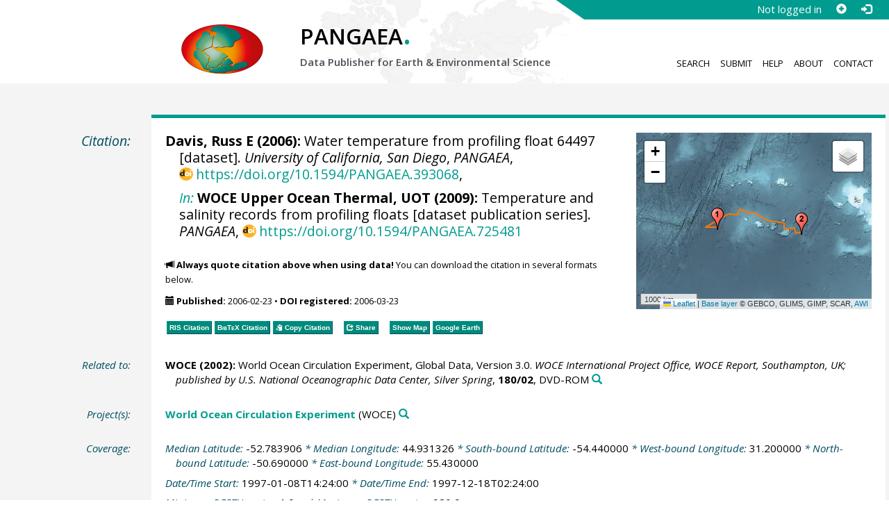

--- FILE ---
content_type: text/html;charset=utf-8
request_url: https://doi.pangaea.de/10.1594/PANGAEA.393068?format=recommendations
body_size: 311
content:
<div class="row"><div class="col-lg-21 col-md-20 col-sm-24 col-xs-24 col-lg-offset-3 col-md-offset-4"><div class="row"><div class="col-lg-24 col-md-24 col-sm-24 col-xs-24"><div class="text-block top-border"><h2>Datasets with similar metadata</h2><ul class="recommender-list" data-ga-event-category="Similar Datasets Link"><li class="recommender-item"><a rel="follow" href="https://doi.pangaea.de/10.1594/PANGAEA.398077"><strong>Davis, RE (2006): </strong>Water temperature from PALACE float WIN605 section S4i.</a> <small class="text-linkwrap doi-link">https://doi.org/10.1594/PANGAEA.398077</small><!--Score: 171.11563-->
</li>
<li class="recommender-item"><a rel="follow" href="https://doi.pangaea.de/10.1594/PANGAEA.397911"><strong>Davis, RE (2006): </strong>Water temperature from PALACE float WAT621 on section A12.</a> <small class="text-linkwrap doi-link">https://doi.org/10.1594/PANGAEA.397911</small><!--Score: 168.00845-->
</li>
<li class="recommender-item"><a rel="follow" href="https://doi.pangaea.de/10.1594/PANGAEA.396541"><strong>Davis, RE (2006): </strong>Water temperature from ALACE float WAT373 on section A23.</a> <small class="text-linkwrap doi-link">https://doi.org/10.1594/PANGAEA.396541</small><!--Score: 163.16855-->
</li>
</ul></div></div></div></div></div>